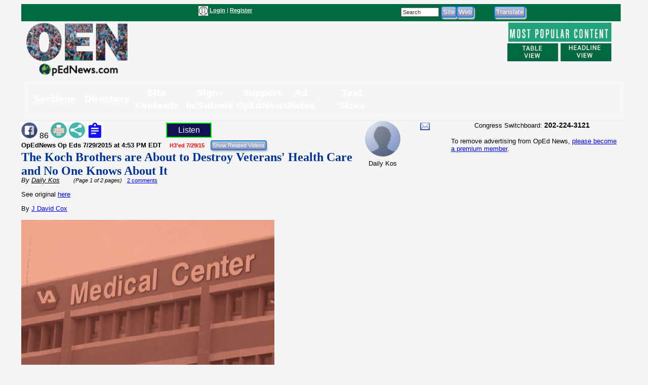

--- FILE ---
content_type: text/html; charset=utf-8
request_url: https://www.google.com/recaptcha/api2/aframe
body_size: 267
content:
<!DOCTYPE HTML><html><head><meta http-equiv="content-type" content="text/html; charset=UTF-8"></head><body><script nonce="RvbIclPTm4XbfCqaI_FPNQ">/** Anti-fraud and anti-abuse applications only. See google.com/recaptcha */ try{var clients={'sodar':'https://pagead2.googlesyndication.com/pagead/sodar?'};window.addEventListener("message",function(a){try{if(a.source===window.parent){var b=JSON.parse(a.data);var c=clients[b['id']];if(c){var d=document.createElement('img');d.src=c+b['params']+'&rc='+(localStorage.getItem("rc::a")?sessionStorage.getItem("rc::b"):"");window.document.body.appendChild(d);sessionStorage.setItem("rc::e",parseInt(sessionStorage.getItem("rc::e")||0)+1);localStorage.setItem("rc::h",'1764313868877');}}}catch(b){}});window.parent.postMessage("_grecaptcha_ready", "*");}catch(b){}</script></body></html>